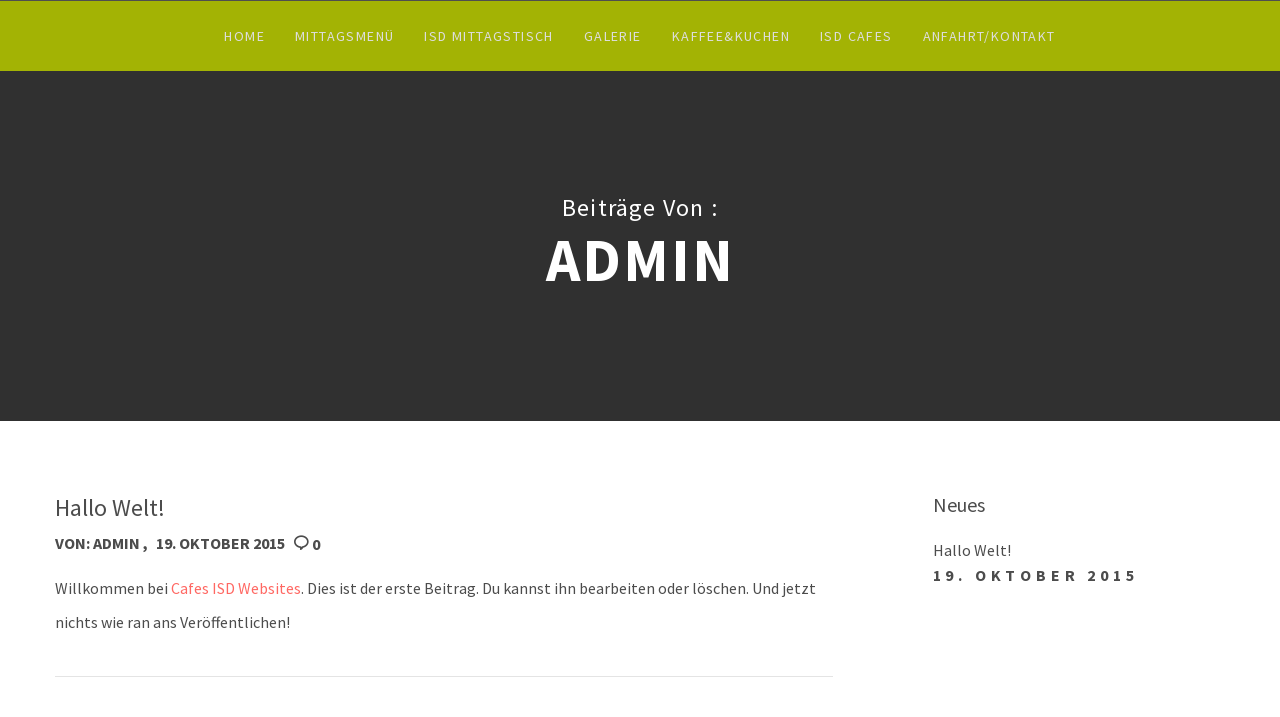

--- FILE ---
content_type: text/html; charset=utf-8
request_url: https://www.google.com/recaptcha/api2/anchor?ar=1&k=6LcK9vgUAAAAACsaA08tscGAgmd4mISqaOAHwAov&co=aHR0cHM6Ly93d3cucHJvbWVuYWRlbmNhZmUuYXQ6NDQz&hl=en&v=PoyoqOPhxBO7pBk68S4YbpHZ&size=invisible&anchor-ms=20000&execute-ms=30000&cb=ji27titp18jd
body_size: 48964
content:
<!DOCTYPE HTML><html dir="ltr" lang="en"><head><meta http-equiv="Content-Type" content="text/html; charset=UTF-8">
<meta http-equiv="X-UA-Compatible" content="IE=edge">
<title>reCAPTCHA</title>
<style type="text/css">
/* cyrillic-ext */
@font-face {
  font-family: 'Roboto';
  font-style: normal;
  font-weight: 400;
  font-stretch: 100%;
  src: url(//fonts.gstatic.com/s/roboto/v48/KFO7CnqEu92Fr1ME7kSn66aGLdTylUAMa3GUBHMdazTgWw.woff2) format('woff2');
  unicode-range: U+0460-052F, U+1C80-1C8A, U+20B4, U+2DE0-2DFF, U+A640-A69F, U+FE2E-FE2F;
}
/* cyrillic */
@font-face {
  font-family: 'Roboto';
  font-style: normal;
  font-weight: 400;
  font-stretch: 100%;
  src: url(//fonts.gstatic.com/s/roboto/v48/KFO7CnqEu92Fr1ME7kSn66aGLdTylUAMa3iUBHMdazTgWw.woff2) format('woff2');
  unicode-range: U+0301, U+0400-045F, U+0490-0491, U+04B0-04B1, U+2116;
}
/* greek-ext */
@font-face {
  font-family: 'Roboto';
  font-style: normal;
  font-weight: 400;
  font-stretch: 100%;
  src: url(//fonts.gstatic.com/s/roboto/v48/KFO7CnqEu92Fr1ME7kSn66aGLdTylUAMa3CUBHMdazTgWw.woff2) format('woff2');
  unicode-range: U+1F00-1FFF;
}
/* greek */
@font-face {
  font-family: 'Roboto';
  font-style: normal;
  font-weight: 400;
  font-stretch: 100%;
  src: url(//fonts.gstatic.com/s/roboto/v48/KFO7CnqEu92Fr1ME7kSn66aGLdTylUAMa3-UBHMdazTgWw.woff2) format('woff2');
  unicode-range: U+0370-0377, U+037A-037F, U+0384-038A, U+038C, U+038E-03A1, U+03A3-03FF;
}
/* math */
@font-face {
  font-family: 'Roboto';
  font-style: normal;
  font-weight: 400;
  font-stretch: 100%;
  src: url(//fonts.gstatic.com/s/roboto/v48/KFO7CnqEu92Fr1ME7kSn66aGLdTylUAMawCUBHMdazTgWw.woff2) format('woff2');
  unicode-range: U+0302-0303, U+0305, U+0307-0308, U+0310, U+0312, U+0315, U+031A, U+0326-0327, U+032C, U+032F-0330, U+0332-0333, U+0338, U+033A, U+0346, U+034D, U+0391-03A1, U+03A3-03A9, U+03B1-03C9, U+03D1, U+03D5-03D6, U+03F0-03F1, U+03F4-03F5, U+2016-2017, U+2034-2038, U+203C, U+2040, U+2043, U+2047, U+2050, U+2057, U+205F, U+2070-2071, U+2074-208E, U+2090-209C, U+20D0-20DC, U+20E1, U+20E5-20EF, U+2100-2112, U+2114-2115, U+2117-2121, U+2123-214F, U+2190, U+2192, U+2194-21AE, U+21B0-21E5, U+21F1-21F2, U+21F4-2211, U+2213-2214, U+2216-22FF, U+2308-230B, U+2310, U+2319, U+231C-2321, U+2336-237A, U+237C, U+2395, U+239B-23B7, U+23D0, U+23DC-23E1, U+2474-2475, U+25AF, U+25B3, U+25B7, U+25BD, U+25C1, U+25CA, U+25CC, U+25FB, U+266D-266F, U+27C0-27FF, U+2900-2AFF, U+2B0E-2B11, U+2B30-2B4C, U+2BFE, U+3030, U+FF5B, U+FF5D, U+1D400-1D7FF, U+1EE00-1EEFF;
}
/* symbols */
@font-face {
  font-family: 'Roboto';
  font-style: normal;
  font-weight: 400;
  font-stretch: 100%;
  src: url(//fonts.gstatic.com/s/roboto/v48/KFO7CnqEu92Fr1ME7kSn66aGLdTylUAMaxKUBHMdazTgWw.woff2) format('woff2');
  unicode-range: U+0001-000C, U+000E-001F, U+007F-009F, U+20DD-20E0, U+20E2-20E4, U+2150-218F, U+2190, U+2192, U+2194-2199, U+21AF, U+21E6-21F0, U+21F3, U+2218-2219, U+2299, U+22C4-22C6, U+2300-243F, U+2440-244A, U+2460-24FF, U+25A0-27BF, U+2800-28FF, U+2921-2922, U+2981, U+29BF, U+29EB, U+2B00-2BFF, U+4DC0-4DFF, U+FFF9-FFFB, U+10140-1018E, U+10190-1019C, U+101A0, U+101D0-101FD, U+102E0-102FB, U+10E60-10E7E, U+1D2C0-1D2D3, U+1D2E0-1D37F, U+1F000-1F0FF, U+1F100-1F1AD, U+1F1E6-1F1FF, U+1F30D-1F30F, U+1F315, U+1F31C, U+1F31E, U+1F320-1F32C, U+1F336, U+1F378, U+1F37D, U+1F382, U+1F393-1F39F, U+1F3A7-1F3A8, U+1F3AC-1F3AF, U+1F3C2, U+1F3C4-1F3C6, U+1F3CA-1F3CE, U+1F3D4-1F3E0, U+1F3ED, U+1F3F1-1F3F3, U+1F3F5-1F3F7, U+1F408, U+1F415, U+1F41F, U+1F426, U+1F43F, U+1F441-1F442, U+1F444, U+1F446-1F449, U+1F44C-1F44E, U+1F453, U+1F46A, U+1F47D, U+1F4A3, U+1F4B0, U+1F4B3, U+1F4B9, U+1F4BB, U+1F4BF, U+1F4C8-1F4CB, U+1F4D6, U+1F4DA, U+1F4DF, U+1F4E3-1F4E6, U+1F4EA-1F4ED, U+1F4F7, U+1F4F9-1F4FB, U+1F4FD-1F4FE, U+1F503, U+1F507-1F50B, U+1F50D, U+1F512-1F513, U+1F53E-1F54A, U+1F54F-1F5FA, U+1F610, U+1F650-1F67F, U+1F687, U+1F68D, U+1F691, U+1F694, U+1F698, U+1F6AD, U+1F6B2, U+1F6B9-1F6BA, U+1F6BC, U+1F6C6-1F6CF, U+1F6D3-1F6D7, U+1F6E0-1F6EA, U+1F6F0-1F6F3, U+1F6F7-1F6FC, U+1F700-1F7FF, U+1F800-1F80B, U+1F810-1F847, U+1F850-1F859, U+1F860-1F887, U+1F890-1F8AD, U+1F8B0-1F8BB, U+1F8C0-1F8C1, U+1F900-1F90B, U+1F93B, U+1F946, U+1F984, U+1F996, U+1F9E9, U+1FA00-1FA6F, U+1FA70-1FA7C, U+1FA80-1FA89, U+1FA8F-1FAC6, U+1FACE-1FADC, U+1FADF-1FAE9, U+1FAF0-1FAF8, U+1FB00-1FBFF;
}
/* vietnamese */
@font-face {
  font-family: 'Roboto';
  font-style: normal;
  font-weight: 400;
  font-stretch: 100%;
  src: url(//fonts.gstatic.com/s/roboto/v48/KFO7CnqEu92Fr1ME7kSn66aGLdTylUAMa3OUBHMdazTgWw.woff2) format('woff2');
  unicode-range: U+0102-0103, U+0110-0111, U+0128-0129, U+0168-0169, U+01A0-01A1, U+01AF-01B0, U+0300-0301, U+0303-0304, U+0308-0309, U+0323, U+0329, U+1EA0-1EF9, U+20AB;
}
/* latin-ext */
@font-face {
  font-family: 'Roboto';
  font-style: normal;
  font-weight: 400;
  font-stretch: 100%;
  src: url(//fonts.gstatic.com/s/roboto/v48/KFO7CnqEu92Fr1ME7kSn66aGLdTylUAMa3KUBHMdazTgWw.woff2) format('woff2');
  unicode-range: U+0100-02BA, U+02BD-02C5, U+02C7-02CC, U+02CE-02D7, U+02DD-02FF, U+0304, U+0308, U+0329, U+1D00-1DBF, U+1E00-1E9F, U+1EF2-1EFF, U+2020, U+20A0-20AB, U+20AD-20C0, U+2113, U+2C60-2C7F, U+A720-A7FF;
}
/* latin */
@font-face {
  font-family: 'Roboto';
  font-style: normal;
  font-weight: 400;
  font-stretch: 100%;
  src: url(//fonts.gstatic.com/s/roboto/v48/KFO7CnqEu92Fr1ME7kSn66aGLdTylUAMa3yUBHMdazQ.woff2) format('woff2');
  unicode-range: U+0000-00FF, U+0131, U+0152-0153, U+02BB-02BC, U+02C6, U+02DA, U+02DC, U+0304, U+0308, U+0329, U+2000-206F, U+20AC, U+2122, U+2191, U+2193, U+2212, U+2215, U+FEFF, U+FFFD;
}
/* cyrillic-ext */
@font-face {
  font-family: 'Roboto';
  font-style: normal;
  font-weight: 500;
  font-stretch: 100%;
  src: url(//fonts.gstatic.com/s/roboto/v48/KFO7CnqEu92Fr1ME7kSn66aGLdTylUAMa3GUBHMdazTgWw.woff2) format('woff2');
  unicode-range: U+0460-052F, U+1C80-1C8A, U+20B4, U+2DE0-2DFF, U+A640-A69F, U+FE2E-FE2F;
}
/* cyrillic */
@font-face {
  font-family: 'Roboto';
  font-style: normal;
  font-weight: 500;
  font-stretch: 100%;
  src: url(//fonts.gstatic.com/s/roboto/v48/KFO7CnqEu92Fr1ME7kSn66aGLdTylUAMa3iUBHMdazTgWw.woff2) format('woff2');
  unicode-range: U+0301, U+0400-045F, U+0490-0491, U+04B0-04B1, U+2116;
}
/* greek-ext */
@font-face {
  font-family: 'Roboto';
  font-style: normal;
  font-weight: 500;
  font-stretch: 100%;
  src: url(//fonts.gstatic.com/s/roboto/v48/KFO7CnqEu92Fr1ME7kSn66aGLdTylUAMa3CUBHMdazTgWw.woff2) format('woff2');
  unicode-range: U+1F00-1FFF;
}
/* greek */
@font-face {
  font-family: 'Roboto';
  font-style: normal;
  font-weight: 500;
  font-stretch: 100%;
  src: url(//fonts.gstatic.com/s/roboto/v48/KFO7CnqEu92Fr1ME7kSn66aGLdTylUAMa3-UBHMdazTgWw.woff2) format('woff2');
  unicode-range: U+0370-0377, U+037A-037F, U+0384-038A, U+038C, U+038E-03A1, U+03A3-03FF;
}
/* math */
@font-face {
  font-family: 'Roboto';
  font-style: normal;
  font-weight: 500;
  font-stretch: 100%;
  src: url(//fonts.gstatic.com/s/roboto/v48/KFO7CnqEu92Fr1ME7kSn66aGLdTylUAMawCUBHMdazTgWw.woff2) format('woff2');
  unicode-range: U+0302-0303, U+0305, U+0307-0308, U+0310, U+0312, U+0315, U+031A, U+0326-0327, U+032C, U+032F-0330, U+0332-0333, U+0338, U+033A, U+0346, U+034D, U+0391-03A1, U+03A3-03A9, U+03B1-03C9, U+03D1, U+03D5-03D6, U+03F0-03F1, U+03F4-03F5, U+2016-2017, U+2034-2038, U+203C, U+2040, U+2043, U+2047, U+2050, U+2057, U+205F, U+2070-2071, U+2074-208E, U+2090-209C, U+20D0-20DC, U+20E1, U+20E5-20EF, U+2100-2112, U+2114-2115, U+2117-2121, U+2123-214F, U+2190, U+2192, U+2194-21AE, U+21B0-21E5, U+21F1-21F2, U+21F4-2211, U+2213-2214, U+2216-22FF, U+2308-230B, U+2310, U+2319, U+231C-2321, U+2336-237A, U+237C, U+2395, U+239B-23B7, U+23D0, U+23DC-23E1, U+2474-2475, U+25AF, U+25B3, U+25B7, U+25BD, U+25C1, U+25CA, U+25CC, U+25FB, U+266D-266F, U+27C0-27FF, U+2900-2AFF, U+2B0E-2B11, U+2B30-2B4C, U+2BFE, U+3030, U+FF5B, U+FF5D, U+1D400-1D7FF, U+1EE00-1EEFF;
}
/* symbols */
@font-face {
  font-family: 'Roboto';
  font-style: normal;
  font-weight: 500;
  font-stretch: 100%;
  src: url(//fonts.gstatic.com/s/roboto/v48/KFO7CnqEu92Fr1ME7kSn66aGLdTylUAMaxKUBHMdazTgWw.woff2) format('woff2');
  unicode-range: U+0001-000C, U+000E-001F, U+007F-009F, U+20DD-20E0, U+20E2-20E4, U+2150-218F, U+2190, U+2192, U+2194-2199, U+21AF, U+21E6-21F0, U+21F3, U+2218-2219, U+2299, U+22C4-22C6, U+2300-243F, U+2440-244A, U+2460-24FF, U+25A0-27BF, U+2800-28FF, U+2921-2922, U+2981, U+29BF, U+29EB, U+2B00-2BFF, U+4DC0-4DFF, U+FFF9-FFFB, U+10140-1018E, U+10190-1019C, U+101A0, U+101D0-101FD, U+102E0-102FB, U+10E60-10E7E, U+1D2C0-1D2D3, U+1D2E0-1D37F, U+1F000-1F0FF, U+1F100-1F1AD, U+1F1E6-1F1FF, U+1F30D-1F30F, U+1F315, U+1F31C, U+1F31E, U+1F320-1F32C, U+1F336, U+1F378, U+1F37D, U+1F382, U+1F393-1F39F, U+1F3A7-1F3A8, U+1F3AC-1F3AF, U+1F3C2, U+1F3C4-1F3C6, U+1F3CA-1F3CE, U+1F3D4-1F3E0, U+1F3ED, U+1F3F1-1F3F3, U+1F3F5-1F3F7, U+1F408, U+1F415, U+1F41F, U+1F426, U+1F43F, U+1F441-1F442, U+1F444, U+1F446-1F449, U+1F44C-1F44E, U+1F453, U+1F46A, U+1F47D, U+1F4A3, U+1F4B0, U+1F4B3, U+1F4B9, U+1F4BB, U+1F4BF, U+1F4C8-1F4CB, U+1F4D6, U+1F4DA, U+1F4DF, U+1F4E3-1F4E6, U+1F4EA-1F4ED, U+1F4F7, U+1F4F9-1F4FB, U+1F4FD-1F4FE, U+1F503, U+1F507-1F50B, U+1F50D, U+1F512-1F513, U+1F53E-1F54A, U+1F54F-1F5FA, U+1F610, U+1F650-1F67F, U+1F687, U+1F68D, U+1F691, U+1F694, U+1F698, U+1F6AD, U+1F6B2, U+1F6B9-1F6BA, U+1F6BC, U+1F6C6-1F6CF, U+1F6D3-1F6D7, U+1F6E0-1F6EA, U+1F6F0-1F6F3, U+1F6F7-1F6FC, U+1F700-1F7FF, U+1F800-1F80B, U+1F810-1F847, U+1F850-1F859, U+1F860-1F887, U+1F890-1F8AD, U+1F8B0-1F8BB, U+1F8C0-1F8C1, U+1F900-1F90B, U+1F93B, U+1F946, U+1F984, U+1F996, U+1F9E9, U+1FA00-1FA6F, U+1FA70-1FA7C, U+1FA80-1FA89, U+1FA8F-1FAC6, U+1FACE-1FADC, U+1FADF-1FAE9, U+1FAF0-1FAF8, U+1FB00-1FBFF;
}
/* vietnamese */
@font-face {
  font-family: 'Roboto';
  font-style: normal;
  font-weight: 500;
  font-stretch: 100%;
  src: url(//fonts.gstatic.com/s/roboto/v48/KFO7CnqEu92Fr1ME7kSn66aGLdTylUAMa3OUBHMdazTgWw.woff2) format('woff2');
  unicode-range: U+0102-0103, U+0110-0111, U+0128-0129, U+0168-0169, U+01A0-01A1, U+01AF-01B0, U+0300-0301, U+0303-0304, U+0308-0309, U+0323, U+0329, U+1EA0-1EF9, U+20AB;
}
/* latin-ext */
@font-face {
  font-family: 'Roboto';
  font-style: normal;
  font-weight: 500;
  font-stretch: 100%;
  src: url(//fonts.gstatic.com/s/roboto/v48/KFO7CnqEu92Fr1ME7kSn66aGLdTylUAMa3KUBHMdazTgWw.woff2) format('woff2');
  unicode-range: U+0100-02BA, U+02BD-02C5, U+02C7-02CC, U+02CE-02D7, U+02DD-02FF, U+0304, U+0308, U+0329, U+1D00-1DBF, U+1E00-1E9F, U+1EF2-1EFF, U+2020, U+20A0-20AB, U+20AD-20C0, U+2113, U+2C60-2C7F, U+A720-A7FF;
}
/* latin */
@font-face {
  font-family: 'Roboto';
  font-style: normal;
  font-weight: 500;
  font-stretch: 100%;
  src: url(//fonts.gstatic.com/s/roboto/v48/KFO7CnqEu92Fr1ME7kSn66aGLdTylUAMa3yUBHMdazQ.woff2) format('woff2');
  unicode-range: U+0000-00FF, U+0131, U+0152-0153, U+02BB-02BC, U+02C6, U+02DA, U+02DC, U+0304, U+0308, U+0329, U+2000-206F, U+20AC, U+2122, U+2191, U+2193, U+2212, U+2215, U+FEFF, U+FFFD;
}
/* cyrillic-ext */
@font-face {
  font-family: 'Roboto';
  font-style: normal;
  font-weight: 900;
  font-stretch: 100%;
  src: url(//fonts.gstatic.com/s/roboto/v48/KFO7CnqEu92Fr1ME7kSn66aGLdTylUAMa3GUBHMdazTgWw.woff2) format('woff2');
  unicode-range: U+0460-052F, U+1C80-1C8A, U+20B4, U+2DE0-2DFF, U+A640-A69F, U+FE2E-FE2F;
}
/* cyrillic */
@font-face {
  font-family: 'Roboto';
  font-style: normal;
  font-weight: 900;
  font-stretch: 100%;
  src: url(//fonts.gstatic.com/s/roboto/v48/KFO7CnqEu92Fr1ME7kSn66aGLdTylUAMa3iUBHMdazTgWw.woff2) format('woff2');
  unicode-range: U+0301, U+0400-045F, U+0490-0491, U+04B0-04B1, U+2116;
}
/* greek-ext */
@font-face {
  font-family: 'Roboto';
  font-style: normal;
  font-weight: 900;
  font-stretch: 100%;
  src: url(//fonts.gstatic.com/s/roboto/v48/KFO7CnqEu92Fr1ME7kSn66aGLdTylUAMa3CUBHMdazTgWw.woff2) format('woff2');
  unicode-range: U+1F00-1FFF;
}
/* greek */
@font-face {
  font-family: 'Roboto';
  font-style: normal;
  font-weight: 900;
  font-stretch: 100%;
  src: url(//fonts.gstatic.com/s/roboto/v48/KFO7CnqEu92Fr1ME7kSn66aGLdTylUAMa3-UBHMdazTgWw.woff2) format('woff2');
  unicode-range: U+0370-0377, U+037A-037F, U+0384-038A, U+038C, U+038E-03A1, U+03A3-03FF;
}
/* math */
@font-face {
  font-family: 'Roboto';
  font-style: normal;
  font-weight: 900;
  font-stretch: 100%;
  src: url(//fonts.gstatic.com/s/roboto/v48/KFO7CnqEu92Fr1ME7kSn66aGLdTylUAMawCUBHMdazTgWw.woff2) format('woff2');
  unicode-range: U+0302-0303, U+0305, U+0307-0308, U+0310, U+0312, U+0315, U+031A, U+0326-0327, U+032C, U+032F-0330, U+0332-0333, U+0338, U+033A, U+0346, U+034D, U+0391-03A1, U+03A3-03A9, U+03B1-03C9, U+03D1, U+03D5-03D6, U+03F0-03F1, U+03F4-03F5, U+2016-2017, U+2034-2038, U+203C, U+2040, U+2043, U+2047, U+2050, U+2057, U+205F, U+2070-2071, U+2074-208E, U+2090-209C, U+20D0-20DC, U+20E1, U+20E5-20EF, U+2100-2112, U+2114-2115, U+2117-2121, U+2123-214F, U+2190, U+2192, U+2194-21AE, U+21B0-21E5, U+21F1-21F2, U+21F4-2211, U+2213-2214, U+2216-22FF, U+2308-230B, U+2310, U+2319, U+231C-2321, U+2336-237A, U+237C, U+2395, U+239B-23B7, U+23D0, U+23DC-23E1, U+2474-2475, U+25AF, U+25B3, U+25B7, U+25BD, U+25C1, U+25CA, U+25CC, U+25FB, U+266D-266F, U+27C0-27FF, U+2900-2AFF, U+2B0E-2B11, U+2B30-2B4C, U+2BFE, U+3030, U+FF5B, U+FF5D, U+1D400-1D7FF, U+1EE00-1EEFF;
}
/* symbols */
@font-face {
  font-family: 'Roboto';
  font-style: normal;
  font-weight: 900;
  font-stretch: 100%;
  src: url(//fonts.gstatic.com/s/roboto/v48/KFO7CnqEu92Fr1ME7kSn66aGLdTylUAMaxKUBHMdazTgWw.woff2) format('woff2');
  unicode-range: U+0001-000C, U+000E-001F, U+007F-009F, U+20DD-20E0, U+20E2-20E4, U+2150-218F, U+2190, U+2192, U+2194-2199, U+21AF, U+21E6-21F0, U+21F3, U+2218-2219, U+2299, U+22C4-22C6, U+2300-243F, U+2440-244A, U+2460-24FF, U+25A0-27BF, U+2800-28FF, U+2921-2922, U+2981, U+29BF, U+29EB, U+2B00-2BFF, U+4DC0-4DFF, U+FFF9-FFFB, U+10140-1018E, U+10190-1019C, U+101A0, U+101D0-101FD, U+102E0-102FB, U+10E60-10E7E, U+1D2C0-1D2D3, U+1D2E0-1D37F, U+1F000-1F0FF, U+1F100-1F1AD, U+1F1E6-1F1FF, U+1F30D-1F30F, U+1F315, U+1F31C, U+1F31E, U+1F320-1F32C, U+1F336, U+1F378, U+1F37D, U+1F382, U+1F393-1F39F, U+1F3A7-1F3A8, U+1F3AC-1F3AF, U+1F3C2, U+1F3C4-1F3C6, U+1F3CA-1F3CE, U+1F3D4-1F3E0, U+1F3ED, U+1F3F1-1F3F3, U+1F3F5-1F3F7, U+1F408, U+1F415, U+1F41F, U+1F426, U+1F43F, U+1F441-1F442, U+1F444, U+1F446-1F449, U+1F44C-1F44E, U+1F453, U+1F46A, U+1F47D, U+1F4A3, U+1F4B0, U+1F4B3, U+1F4B9, U+1F4BB, U+1F4BF, U+1F4C8-1F4CB, U+1F4D6, U+1F4DA, U+1F4DF, U+1F4E3-1F4E6, U+1F4EA-1F4ED, U+1F4F7, U+1F4F9-1F4FB, U+1F4FD-1F4FE, U+1F503, U+1F507-1F50B, U+1F50D, U+1F512-1F513, U+1F53E-1F54A, U+1F54F-1F5FA, U+1F610, U+1F650-1F67F, U+1F687, U+1F68D, U+1F691, U+1F694, U+1F698, U+1F6AD, U+1F6B2, U+1F6B9-1F6BA, U+1F6BC, U+1F6C6-1F6CF, U+1F6D3-1F6D7, U+1F6E0-1F6EA, U+1F6F0-1F6F3, U+1F6F7-1F6FC, U+1F700-1F7FF, U+1F800-1F80B, U+1F810-1F847, U+1F850-1F859, U+1F860-1F887, U+1F890-1F8AD, U+1F8B0-1F8BB, U+1F8C0-1F8C1, U+1F900-1F90B, U+1F93B, U+1F946, U+1F984, U+1F996, U+1F9E9, U+1FA00-1FA6F, U+1FA70-1FA7C, U+1FA80-1FA89, U+1FA8F-1FAC6, U+1FACE-1FADC, U+1FADF-1FAE9, U+1FAF0-1FAF8, U+1FB00-1FBFF;
}
/* vietnamese */
@font-face {
  font-family: 'Roboto';
  font-style: normal;
  font-weight: 900;
  font-stretch: 100%;
  src: url(//fonts.gstatic.com/s/roboto/v48/KFO7CnqEu92Fr1ME7kSn66aGLdTylUAMa3OUBHMdazTgWw.woff2) format('woff2');
  unicode-range: U+0102-0103, U+0110-0111, U+0128-0129, U+0168-0169, U+01A0-01A1, U+01AF-01B0, U+0300-0301, U+0303-0304, U+0308-0309, U+0323, U+0329, U+1EA0-1EF9, U+20AB;
}
/* latin-ext */
@font-face {
  font-family: 'Roboto';
  font-style: normal;
  font-weight: 900;
  font-stretch: 100%;
  src: url(//fonts.gstatic.com/s/roboto/v48/KFO7CnqEu92Fr1ME7kSn66aGLdTylUAMa3KUBHMdazTgWw.woff2) format('woff2');
  unicode-range: U+0100-02BA, U+02BD-02C5, U+02C7-02CC, U+02CE-02D7, U+02DD-02FF, U+0304, U+0308, U+0329, U+1D00-1DBF, U+1E00-1E9F, U+1EF2-1EFF, U+2020, U+20A0-20AB, U+20AD-20C0, U+2113, U+2C60-2C7F, U+A720-A7FF;
}
/* latin */
@font-face {
  font-family: 'Roboto';
  font-style: normal;
  font-weight: 900;
  font-stretch: 100%;
  src: url(//fonts.gstatic.com/s/roboto/v48/KFO7CnqEu92Fr1ME7kSn66aGLdTylUAMa3yUBHMdazQ.woff2) format('woff2');
  unicode-range: U+0000-00FF, U+0131, U+0152-0153, U+02BB-02BC, U+02C6, U+02DA, U+02DC, U+0304, U+0308, U+0329, U+2000-206F, U+20AC, U+2122, U+2191, U+2193, U+2212, U+2215, U+FEFF, U+FFFD;
}

</style>
<link rel="stylesheet" type="text/css" href="https://www.gstatic.com/recaptcha/releases/PoyoqOPhxBO7pBk68S4YbpHZ/styles__ltr.css">
<script nonce="OjpyaiWsMNjrTWmGeogcUQ" type="text/javascript">window['__recaptcha_api'] = 'https://www.google.com/recaptcha/api2/';</script>
<script type="text/javascript" src="https://www.gstatic.com/recaptcha/releases/PoyoqOPhxBO7pBk68S4YbpHZ/recaptcha__en.js" nonce="OjpyaiWsMNjrTWmGeogcUQ">
      
    </script></head>
<body><div id="rc-anchor-alert" class="rc-anchor-alert"></div>
<input type="hidden" id="recaptcha-token" value="[base64]">
<script type="text/javascript" nonce="OjpyaiWsMNjrTWmGeogcUQ">
      recaptcha.anchor.Main.init("[\x22ainput\x22,[\x22bgdata\x22,\x22\x22,\[base64]/[base64]/[base64]/KE4oMTI0LHYsdi5HKSxMWihsLHYpKTpOKDEyNCx2LGwpLFYpLHYpLFQpKSxGKDE3MSx2KX0scjc9ZnVuY3Rpb24obCl7cmV0dXJuIGx9LEM9ZnVuY3Rpb24obCxWLHYpe04odixsLFYpLFZbYWtdPTI3OTZ9LG49ZnVuY3Rpb24obCxWKXtWLlg9KChWLlg/[base64]/[base64]/[base64]/[base64]/[base64]/[base64]/[base64]/[base64]/[base64]/[base64]/[base64]\\u003d\x22,\[base64]\\u003d\x22,\x22QTLCnwTCicK1WVIWw6ZJwqpjCcOWJGx8w4HDm8K8w5osw5vDq1XDvsOjGhQlWzgTw4ozZsKDw7rDmiY5w6DCqz4wZjPDoMOVw7TCrMOSwpYOwqHDpSlPwojCm8OoCMKvwrs5woDDjg3DjcOWNi1FBsKFwr88VmM/[base64]/DijRKw6AIwpzDqsOGwoMQZnDDhsKaewVKU3FxwqBwMUbCq8O8VsKmBX9Awr1IwqFiGMK9VcObw5bDt8Kcw6/DqiA8U8KwM2bClF9WDwUjwoh6T1cyTcKcEHdZQWh0YG1iWBo/LcO1AgVXwofDvlrDp8KDw68Aw4DDugPDqERhZsKew7/Co1wVAsK+LmfCvMOVwp8Dw6nCsGsEwqzCh8Ogw6LDn8OlIMKUwonDvE1gLMOSwotkwqo/[base64]/Dr8OgPsK9w4kJfFPDiMKyw5jDiDnDoVYwantIGW8gwpvDm17DuTHDtMOjIVnDhBnDu2rCvA3Cg8K1wq8Tw48nWFgIwovCiE8+w6DDq8OHwozDqlw0w47Dj1gwUmRRw75kdMKCwq3CoE/DoETDksOSw4Mewo5VS8O5w63Cixgqw6xiJEUWwqp+EwA0Y194wpR4TMKQIMKXGXsEZMKzZg/CsmfCgBXDhMKvwqXCosKLwrpuwr0wccO7d8OyAyQdwppMwqtpLw7DosOePEZzwrfDg3nCvA/CtV3CvjTDucOZw49JwoVNw7JSbAfCpEbDlynDtMOyXjsXRcO0QWkaZl/DsWwwDSDCgFRfDcO4woMNCgAtUj7Dj8KxAkZMwrDDtQbDp8K2w6wdKlPDkcOYCknDpTYQRMKEQmdswpjDvUHDn8Kfw7N8w6EVDsOJVCfCnMKawr1BZ0DDjcKsYCHDm8KSCMOCwrjCrBELwqvCpmpvw6IcJ8O9F2DCkE/Dgy3ChMKkD8O4wq8MRMODG8OpOcKGD8KEagPClxNkfMO6T8KnUiAGwq/DkMOcwp0TM8OPYkXDkMKHw43ClloeXMOQw7JBwqYaw4DClWA2ScK/woZvHsOLw7NVcEBnw73Dt8KvOcKwwqXDssK0KcKUKgLDmsKcwphfwoXCpsKSwpbDgcKNc8OlNCkUw7AxQ8KqTsOZXTcDwqA+EATDnXY/HW4Iw4jCoMKqwrxRwprDsMO+bAHCjHPCjsKgL8Ofw7zCmGLDlMOtOcOMG8O5Ay9QwrAKWsK8JcO9H8Oow7zDjD7DosKewoxofcOIDV3DinRjwq1CY8ONCwp9dMOLwqhVeV/Cp0vDm3HCqRPCoGRswoMmw6DDhjbCpCo7wp9jw5bCuE7Cp8ORdHTCqmjCvsOqwpDDlcKWNEvDt8O9wrk/wrnDvsO6w6HDngx8AS0uw75kw5oFEybCiwBdw4LClcOTThwLIcOAwqLCsllswrRad8K3wpMOZGvCq1PDoMO0VcKUfR8QGMKvwoMqwpjCtQx1BlgzBWRLwrDDvUkaw7YrwqFjHV7DlsO3w5vCtyEGfMOtTcKpwoFrGnNBw60RIcKLJsK1RVoSHS/[base64]/UCXDl8KYP8KgwoVuTsOaehnCtX0oGMOEwrDDqFXDmMKjCSYbPRXCixVow5cDX8KPw6/CuBFIwpAGwpfDihrDsHzDvlzDpMKgwqJRJcKLFcK4w4ZWwpbDvSnDhMK5w7fDk8O0IsK1UsOgPRgKwpDCnxPCuzvDjHRvw4V0w4bCn8Ojw6B0KcK7Z8OTw5/DmMKgUMK/wprCqX/Ck3PCihPCp2JRw7FTXcKIw5tYY3wCwoDDgltJXDjDrA7CosODfmtNw7/ClDTDsXw/w6dLwqnCuMO4woJKVMKVAMKjcsO1w6gJwqrCtyA8D8KEIcKPw5HCs8KDwonDi8KQfsKCw53Cq8O1w6HCkMOqw44/woFWXgUdGcKTw7HDrsOfNkxSOkw4w6kHIhfCmsO1GMOcw6XCqMOnw4PDvMOIIMOlKibDgMKlPcOiRCXDh8KywopVwobDtMOvw4TDuTLCmnTDvMK1SQzDmHTDsX1DwozCssOxw6oewqDCsMKmM8KHwo/CvsKqwohYTcKDw43DoxrDsHvDnQzDsCbDlMOSfMKiwoLDr8Ohwq3DrMOOw6vDk0XCn8KSPcOqeDDCg8OLBMKmw7AoKm1tE8Ofc8KqVgwvSm/DqcKwwrbCicO4wq0vw4cvGiTDtGjDtHbDmMOLwpnDg1kfw5V9dRARw4XDgBrDnBgxK1jDvz9Ww73DoynClcKQwpfDhh7CrcOHw6Fvw6wpwrFKwqDDn8Ovw5rCvRtPIwN5YhMLwpbDosOawrbClsKEw4zDjgTCkS8uSiFAM8KIJyfDrRQxw5XCnsK/E8OJwrlkP8KMw7HCgsKywoskw7HDvsOtw7PDkcOmTsKRehPCgcKUw7XCuDzDpTDDu8K2wrnCpz1Qwqhvw6lHwqPDkMOKcx53cQHDp8KHFC/ChcOtw4LDrUoJw5HDsnjDpMKiwpnCuELCmTcvXW0DwqHDkmvCg0hpUcOSwqcmLz3Dtx0yScKQw4/DmXd8wqfCkcOLZX3CtWHDtMKEb8OOYyfDrMOsGhQiXnQZYkgCwpbCjFTDnwFFw7TChBTCrX5QEsKawqnDukbChnsQw4bDpsOfPC3ClMOCYMOmDXA9KRfDmhJawoFawr3DhyXDjyslwp3CrcKtJ8KuMsKsw6vDosKsw6FIKMOmAMKKGlLCgwfDqkMZTg/Cq8Oiw4cMdHNgw43DsHByVyXCgnMxD8KsVntxw7HCqhfCn3Ukw6R2wpV3M27Ci8KuWU9WOitYwqHCujdAw4zCi8O8dXrCg8KQw43CjkvDoHHDjMOXwr7CmsONw58KdMKmw4nDlEbDoHzCtE/Dsgdpwr82w7TDthPCkj4eB8OdesKqwokVwqIpClvDqg5aw5xiP8KebwVow6EPwpN5wrdOw7fDhMO4w6XDqMKdwqQ7wo5gw7nDl8K1dBPCt8OAL8K2w6gRR8KmCTY2w7wHw53Cq8K/dj9Yw6p2w4LCmkwXw6VSBwVlDsKxJyLCnsOFwoDDpHPCoEIKeCVbY8OcdMKlwqDDoX4DYX3CncONKMOFU2tADVhTw7LCmEQXMns8w5vCrcOkw5ZJwrrDlWQaWSU+w7fCvwUewr/DusOkwo4Hw6MEPmLCssOAdsKVw619OsOxw4xsYHLDvcObZMK+G8KpR0rCrXXCghTDinrCu8KnH8KjLcOSCFTDuD/CuRXDgcOcwrfDv8K2w5Ylf8Ouw55HEgHDjlvCtm/CjhLDiT0xf3HClcOIwovDjcK1wp3DnUlvRjbCpFhnXcKUwqXCtcKhwqzCgwbClTwQTFYmGWpDemnDnUDCu8KswrDCq8O7KMO6wrTDm8ObQ3/DvkDDiX3DscOTNcOawq/[base64]/[base64]/w6DDtMOvInXCqGJREldHwrwhbMO9SSVeNcOdwpzCkMOWwpF+P8OZw6jDijZ6wqbDuMOnwrnDrMKYwrRSw5LCvEnDsT3CisKNw6zCnMOWwpPCi8O5wq/CksOba1wVWMKtwo1Cw6kKFG3CkFbCscKAwpvDoMOhLsK6wr/CnMOfGWJ0VgMKaMKjUcOmw6DDmkTCqA8OwqvCp8Kyw7LDp3vDl3HDjkfCrFfChEg2w70gwoMmw5BPwrrDpDZWw6Z2w4nCvcOjB8K+w7IhVMKBw6DChGfCqEZ9SlYXB8OZfAnCpcKXw4k/exPCkcK2AcObDj5WwoN9QVVsYwUDwql4QW8/w50ow6tpWsOnw7VWY8OKwp/Cq0pnbcKFwr/DssOxXMOrf8OUL1PDn8KIw7c2w7VkwqJnW8OKw7pIw7LCi8OGOsKmL0TCksKswrDDoMKHYcOlCcODw4I7wrwdaFYSw4zDjcOXwpXDhi/DgsOcwqF+w4fCqjPCmghqfMKXwoHDlBdpAVXCgUIPEMKaMMKEOMOHJFTDpk5JwqvCuMKhNmrCmTdrOsOuecOEwrk7Ek7CulQXwo3CqSVywqfDoio/aMK5e8OCH0zCt8OxwpXDoiPDnVEUBMOyw63DjMOwCjDCmcKQJMKBw7UjfnnDsHUow77Di1giw7dBwp12wqHCk8K5wofCvyA+worCsQ9RGsKzDDwjMcOZIktpwqMuw6wydBbCi3vCtcOQwoJDw6/Ds8KIw4Jhw69xw5dXwofCqsOwRMO9BStoOg7CscKpwp0Fwq/Cj8KFwoQecjhWGWkRw5xrdMO9w61uTsKMbzd2wq3CmsOCw5HDjGF1wqANwrbCrE/DomB8IsO6wrXDicKswpBZCC/DjBLDpcKdwp9MwqQCw6pwwqAnwpQwYQnCtStCczoGb8KTQnnCjMOqHVfDpUNJOGhOw60Ew47Clj4Cwr4oGj/[base64]/wrTDqzXDpWIHw65oM8KeOA/CkcOGw7bDjsK8ccOFBhZew6kjwpkOw500wq8dZMOdOR9kaG1/bMKNMGLCt8ONwrZlwoXCrCs+w4UpwoQswpxKdVFBIGI8L8Ord1PCvnHDo8OTWnZ5w7PDl8O9w5RFwrjDj1cGQRI/[base64]/[base64]/CgUHDjAtCwrVRw5fDrcOLOcK6B0dke8K7D8OEwpAQwpZqHxPDjBZ/IsKEY2jCghbDhcOOwqtxYsKsVMOhwqNywpdgw4rDjC1/w7R6wrR7Z8OkK30Jw7HCisKJMBLCksO1w5t3wrRjwq46LAHDn0PCunXDjgUiKzN7TsKmcMKTw7IEMhvDlMKRw6XCoMKGM1fDjjbCgsK0IcOLICDCg8K4w48iwrw/[base64]/Dv3tQw4jCtsKKwpLCm8O6ZMKXw5kWL3VXa8O5w6PCsgIANArDu8O5RWlkw7/Dhjh7woFCZ8K8AcKJQcO6YQ8RdMOHw5DCvQgfw7sVdMKDwowXVXLCnMOkworChcOHZMOZXgzDmQ5bwrolw6prGwvCp8KPIMObw5cKe8OmSmfCkcKhw7zCnlR5w5FnBsOMwr9ibsK3SXVYw6U+wrzCjMOFwpViwqsYw7AgeF7Cl8KSwprCvcO2w54vPMO7w7/DkXYEwrjDuMOvwqfDhVcWA8KTwpQIUjxWE8OEw5rDkMKMwpFDSS9uw7Iaw4XCrV/CgwQhJsOGw4XCgCXCksK4TMOya8OTwo5PwrFlOCQOw4LCmXzClsOedMOzw4B+w4B/OsKRwpJiwoLCiQRYAQg8fWldw5UiV8KYw7JGw7LDi8Ofw6wsw7rDtlLCiMKcwoHDpjTDjhgyw7sxNGjDr0BZw7LDqEzCmjHCncOpwrnCvMKVIMKUwp5LwrB2XSVwel9vw6Nhw6nDsHfDj8OJwojCk8KmwrDDssOGfkdCSGE8MhtiXGnCh8KEwr0Aw6ttEsKBbcOzw5/[base64]/CjARGwqFrw4/ClHp/TRlMw6LCn1AgwqgsBsOAOsOsQSYKKAdLwrvCgVhXwrfCnW/Ck3DDp8KGDXLDhH9gH8ORw4Nbw7wjMMO3KHEmFsKoMcKowrkMw6RqGFcXS8OmwrjCqMOvMMOEM27ClMOgEcKswq/[base64]/CsXcqwoDCgzFgwrnCvGLDi8K8ImVlwrnCpsKMw5XDjVnCtMO5AsO7UTsjOxFlTcOAwoXDgFBdQEbDicOewoPCssKdZcKDwqIAbT/[base64]/ah7Ds8OawqXCisOlw4DCqsOIVcO+VsKQecOpecO9wo1ZcsKOTDEgwpfDlnbDqsK1a8ORwqdnJ8KmR8OBw48Hw6omwrXDnsOIeD3CuD7CgSFVwqzCiA/DrcKjTcKawp0pQMKOAgBbw5g+esOiMmU6RGNfw7fCm8O9w6nDu1AIX8KAwo5nOVbDkTYSRMOtW8KnwrJ8wpBsw6hYwrzDu8KZKMOSV8KzwqDCoUfDm1wkwqzDu8KrAcOGa8O6VsOkbMKQKsKZZsO3ICt/dMOnOw1oFV0qwqBaMcOGw7XCmsK/wpfCjnHCghDDgcOsV8KmZHZkwqliFDFWJMKIw7soPMObw5LDt8OIa1wtfcKtwrXCsWpNwprCgiXDpy0+wrN0SxZrw6PCqFhJfz/Cu21xwrDCrQzCpSYLw6o4ScORwpzCv0LDr8OLw4FVwoLCiE0UwqtBZsKkZcKJWMOYQGvDjFhEBV9lQsOcIjlrw6rCnUbChcKkw5/CssKfRRU0wolJw6JbYU0Iw67DhjjCh8KBCXrCgxvCtkPCucK9E2YnCSsWwqLChcOrGMKQwrPCs8KEAMKFfcKZRTnCl8OvI1/CocOkOAU+w7MkEzYIw6QGwqwuH8KswrIQw7jDicOnw5gaTX7DsVQwMnzCqQbDlMKzw4/CgMOpKsONw6nCt14WwoFGWcKRwpR4cUDDpcKFQMKkwp8Zwq9iX3wVMcOVw73DoMO8NcKbDsO2wp/CvUULw73CusKhO8KRMhDDtEU3wpzDssKRwpHDk8Kow4FjD8O6w4M+ZMK9E0chwqDDrxs9QV98HTvDnWjDox51WwTCsMO4w6FVc8K0eQRiw6dRdsOtwodDw53Cpg0WcMO0wpkla8K6wqEnW0hRw70+woMywo3Dk8KXw6/DlEB1w5cMw47DlhBqYMOUwoMtasK2OU7CnTDDr3cddMKec3vCmg9aB8KcDMK4w6nCrjfDnXs5wp8LwqpQw69iw4DDtsO2w4fDvcKUY13Dux4qGUhQCQApw4hawosFwpBaw71SLyzCmhDCuMKEwpgtw4lcw5TCuW5Dw7vCowXCmMOIw5zDrwnDrz3CisKeEy9/d8OSwo54wrXCosOfwp8uwqFJw4gsTsOkwrvDs8KFDHrCiMOLw600w4HDnzsGw7LDtMKpLFwNeiLCqyFrU8OBWUjCrMKKwoTCtHLCi8Oyw4bCtcOrwoUCYMKacMKpD8OYwqLDjENsw4YGwqbCq0UAEsKeYcOXfzTCnXoZJMK7wq/DhsOpFiIGJ2HCk0XCoFrCnGQgacO/YcOhVU/CkmXDuwPDl3HCjcObdMOawp/CnMO3wrYyFCfDlMO6IMKtwpLDucKfCMK6Vw5uaFLDl8O5CsOtJg4twrZTw5/[base64]/CiQwwGj7ClMO6GWbChW/Cj8OGwqjCh0gzcTFrw6XDpyHCpgtVEXJ/w4bDniZjcy5vS8OfRsOPWyfDjMK4G8OHw4F/O0g5w6vDuMOTG8KgWSIRJMKSw7XDiCjDoE8zwp3ChsOdwr3Co8K4w6PDqcOjw74Cw4/[base64]/ChcOZw7xxVT1Kwr/CogXDgiAlBcOgwokMwrtjbsO8RMOywpzChE8dVn5IYmLDgnvCnXPDgsOwwqPDgMK8I8KdOUlywrzDjgQoOMKywrXCgHIidk3CtggvwoFoNsOoWBzDuMKrUcKBOCtaaA4aJMOhCi/[base64]/Dg8KTwq7CgMKfwrh5w6jChcKnQVHCpsKPSsKYw4knwpsWwp7Cl18Hw6MfwpLDvHN/w77Du8KqwpdBcn3DlFBQw6DCtGvDq2bCisOtFsKzYMKHwqrDosKhwpHCscOZOcKcwpbCqsKow7lnwqdfQkZ5SnkLAcO6AwzDjcKaVsO2w6RBCQJWwowKC8OiRsKIZsOkw6towoRzO8K2wrBmY8Klw50/[base64]/DisK6w6Jlw4hgw7QQwq/[base64]/Cl8Odw4VLc8OCI8KdJsOXNsKTw6hbw7gKw7HCg1MLwobCkCNYwpvCkxxSw4PDt2h4VHtDZcK1w5wyLcKRY8OLQMOYD8OQT3clwqg1Cg/DqcOpwqDDqU7Ch0s2w5JwMsOlDsKSwqrDuk8aU8O0w6LCkTxxw5fCv8K1wqFuw7vCo8KnJA/DjMOFa3UNw57Ct8KjwokkwrMqwo7ClD5mw57DmFVzwr/Cn8OXB8OCwpgVCcOjwoQaw58Zw6HDvMOEwpFyDsOtw4XCjsKJw50vw6DCjcOYwp/DkWfCrWA9KzTCmE1EVG1sA8OPIsOKwq0tw4Bkw6LDqkg3w5kXw43DnQTCqMOPwrPDq8OlUcOaw4x+woJaHXA8EcOTw4Izw4rDg8Ozw63CuG7DsMKkIBALEcKQCiIYUSwZfyfDnAFJw4PCq2AtAsKuEcKIw4vCg3XDoTAowpdoR8OxND9Qw65/H3vDrcKHw4gtwrJ5Y3TDhEwXNcKjwpxlJMO3LVTDtsKMw53DrTnDv8Kbw4Rwwr1/[base64]/[base64]/CuGHCmMKQaXnDgG3CumBXAcKyw4lYw6PCrMKJQABOLVULPsOOw5HDnsOJwrfDtnJAw6RJTXzCi8KIJWTDnsOjwotNLcOdwprCqjYYccKTLn3CryDCtsKidBURw69KE3jDvAkLwpzCn1zCgk5dw5xaw57DlVRdJMOfRMKawqsrwqcowooUwrHCiMKUwqXCuCDCgMO7ai/CrsOuTsKMNUvDs0s8wrcHIMKFw6vCo8Osw7ZHwrJXwopLZjHDsmDCqwcSwpPDmMOjcMOuCHU2w4E4wovDtcKGw7HDmsO7w7vCmcKdw5xtw7QlERguwr4wNMOCw4nDqxdGDQgqU8O1wrXDocO/IFzDjm/DgyBZR8Kgw4PDk8KAwpHCj2cYwqfCr8KGW8OCwrVdEjvCn8OqRhQdw6/DigDDpjB5wqhjNndASm/DuU/CgMKKKiDDvMKuw4IpT8OHwoTDm8OSw5DCqsK7wqjDj07CuULCvcOMaELCjcOrdhzDsMO1wpnCqUfCg8KpNhvCmMKtV8KEwqbChivDsiZWwqgYF0zDgcKYNcK5ZMKuAcOxSsKuwqQgQnvCmATDgMKBOsKVw7PCiCnCv3Y8w4/[base64]/wqnCtMOuw7nCrMKyw7bCqFR2worCuCNUOSnCpCnCoCgjwp/[base64]/DssOew5IKwqTDjlsxDm9jAMO/wpsbesKsw7ZAXV7CucKNYUjDkcOMw6lUw5TCgsKaw7dRfzcow6nCmTgGwpZzUXZkw4nDpMKHw5/DssO3wqcrwq/CvygFw6HCvMKVFsObw7NhasKaJR7Cp17CkMK8w7vCh0VgYsO5w7MZF3wSTHrCusOifXDDh8KDw5pRwoU/aHbCijY0wqfCs8K+w6jCrcKDwrh8B2I8IR54YT7DpcO+Z0wjw5rCmg/DmmoYwpIDwrQbwojDo8O4wrsow63CucKywq/DohjDqDzDq2hywqd4Y3bCuMOTw4PCjcKuw4PCmcOdScK8V8O4w6/CvwLCusONwodSwobCgWZfw7/DhMK6TTQiw7/[base64]/CtMKWLMOBw7PDvxVKw6HCrldLwqBTwrzDggjCncO9woVDS8KHwoDDt8O1w7nCuMKgwqFUPRnDpTFzbcOWwpjDoMK8w7DDmMKYwq/[base64]/[base64]/CjsOzHXfDuR3Dqm7DulokWQrCgwzDq2hVK2h2E8OMcMONw492IEjClAVZAcKzQSMewoM8w7TCsMKINcK5wq7CisKgw6U4w4QfPsK6A3vDrsOkacOVw4LDnzvCoMOXwp86LsOfFRTCjMODB35TAsOcw7vChgzDmsOsGkMqwrzDpW3DqsOZwqzDucKoeSPDocKWwpTCuF/Cu1oHw4TDscKQwqc+w4oiwrPCvcO+wqvDs1/DuMONwobDny0hwrh+w48Gw4fDrsKZW8Kfw58KLcOSX8K/fxLCg8OPwpsNw6bCki7ChikndTXCiRUnwrfDojYTSwfCngbCucOgWsK/w5UQRRDDhsO0BCwnwrPCksOSw7nDp8K8QMOTwrd6Gn3CrcOdTnURw7TCpGTDlsOgw6rDuT/DkjDCl8OyUglDaMKcwqgCIHLDj8Kcwqo/OnbCn8KISMKzXVx2T8OsamMpScKlMMKKKQ49XsKRwqbDkMK7EcKqSSsZw4DDsREnw7/CsQ7Ds8Kdw5g2KXvCgsKhXcKNOsKSccKcFXASw5gqw7PDqHjCncKaSCrCqcKvwpPDu8KGKsKiU0UwDMOGw6PDgh15aV0OwpvDiMOAOcOGFHpkIcOcwqfDgcKsw7Mew4/DpcK/EDTDuGREYTEFdsOMwrgow5rCvWrCrsK0IcOnUsORW0h5wo5qdwJMA09FwrJ2w7fDnMKweMK3w5PDrhzCg8OQDsO4w611w7cfw6YuemBwRgPCozF0XcO3wqloVyPDqMK3f0QZw4V+V8KXI8OqdSsrw60+NcODw4bCgMKveB/ClcOkDXM5w5cbXSN9Q8KjwqLCoG98L8OLw5vCisKAwp3DlCDCp8OAw53DoMO9fMOIwpvDnMOLHsKawqjDicObw7gHW8OJwroVw57DigEbwpVdw6hPwoU/[base64]/[base64]/[base64]/E8O/[base64]/CmsO4wqsBL3DDt2nDmHXCo8OeR8OOw4Q3J8ODw7jDhzzCgBPChH7DqcKCVBgcwrNsw53CnFbDiWYgw7VJdyI/U8OJcsOUwonDpMK5fWPDg8KuJ8OdwoAQUMKIw7wZw4DDnQYjWsKmYyxHSMOuwqhUw73CmSLCoFEpIiDDksK5wrgPwqTChFbCocKuwqIWw4pHODDCghlowoXCgMK/EsO9w75pwpVhVMOzJGgiw4TCjiPDrsOXw54YZUEvYXjCu3nCkXYSwrDDmUfCisOJSULChsKXcm/[base64]/CrMO3CXNlwrwwwqYDKsKLdxTCjCzCiBhzw7/Cl8KqP8KFXFxKwqtPwoPCoigUbUE/JjVKwqPCgMKUecOHwqDCi8KbJQU9JW9JECLDuA3DjMOgdHfCkMOEIMKrScK5w4AKw7xIwrXCrlp4A8OHwq93XMO1w7bCpsO/IcOEXhDCo8KCKBfCm8OjKsOxw4bDlF7CpsOFw4PDkXXCnRbCvQvDqjULwpEKw4ExXMO8wrw7aQ9+wobCki3DscO7TcKbNk3DjMKSw5/CuWEYwocpfMO9w68Xw7FaK8O1VcO5wpJXfm0FCMOQw7ZFC8Kyw6DCuMO6LsOgAMOCwr/Cknc2GSwQw6NTUl3DlQTDl3dywrjDpUdYVsOdw53ClcOdwpl9w7PCq2RyNcKJe8KzwqxMw7LDlsO7wobClcK4wqTCn8KhaDrCmB5QWcK1IwtkT8OYAMKwwoXDpMKwdlbCnC3DhVnCn055wrEZwowVI8OrwqbCs0EHIwBBw4AsYz5BwpbCnRtpw6t6w6J3wqd/DMOAemkywpvDsV/CtcOVwq3DtMKBwo5PESnCiEV7w4nCi8Oqw5UNw5sFwoTDnj3Dhg/[base64]/VMKNDsOVFcOxTjfCg8OsC8Oqw7o3Gx0qw5HCtm/Dpz/Dr8KKGyXDmUoDwodjHMKZwpE/w7Npb8KPGcO5LSQ1KxEow7Qww5jDvBvDmlE3w4TCmsKPSzkhcMOfwp7Ck0UOw6c1WMO+w7nCtsKUwrDCsWvDiV99ZWEudcKSJcKkbMKTK8OXwos7w6Vmw7kNa8Ogw4xVP8OgXUVpcMO5wr8xw7DCqi0xYiBOw5YzwrTCrWtLwp/DvMORRywbMcKDEUnCixHCrMKKc8OFLEvDmUPCr8K/[base64]/[base64]/w6PCqxfCt1zDnHTDn27DlDHCg0JzVCrChwjDnVNlE8OuwqIMw5Uqwo48w5Z+w5NCO8OdcQzCj1V/[base64]/DmAU9JcKDwpzDj8K0fsKrO2k9w41TOcO5w7nCm8Krw5vDmsKEdSUQw63CqihpFcKzw4rDhgc2D3XDhsKfwqU1w43DhQRtBsKrwrTCoDrDrxFjwo7Dh8O9w7zCmsOrw4E/[base64]/w5wnw7XCiFwdwq/DhsOiw77CmMOsDmcIEMOJKwnDt2HDuCZEwqbCn8KawqbCtD7DqcOmFEfDpcOewpXCtMOTMxPCkg7DhGMhw7XCk8KkAMKidcK+w6wCwr7Dg8OrwqUow7/CkMKBw6HCmRHDvktSQ8OAwphUBF3CiMOBw4XDg8K3wrXCm2fDssO6w5DCnVTDvMKqw4zDpMKmw5NhTTZkKMOBwqQ4wpx8C8OJBCgVCMKCLVPDsMOuBMKOw47ClgXCpwBZXXlfwq7DlTMvSE/CtsKEPjrDtsOtw7R3HV3CvzfDtcOWw70fw4TDicOrZiHDo8Olw6MSX8KnwprDkcKjGi8kcnTDsn8swoJIB8KSOcOzwoYIwrwAwqbChMOpDsOjw7hcw5XCtsOTw4kIw73CuVXDusOnAVdfwr/Ci2pjMMO5Z8KSwqfChMOxw6rCqXbCmcKHeUJsw53DlnvCj0/DlFrDkMKPwpgPworCt8OlwoFqYDtvJ8KgElkpw5HCsy14Nh1zQcK3UcKrwqHDlBQfwqfDuio1w6zDt8OdwqVkw7fClC7DlS3ClMKlZcOXd8OBw6p4wrouwqvDlcO/ZQIybx/ChMOfw61Ew67ChDofw4d1LsK8wrbDqsKIPsKfw7XDlsKPw5FPw6VKPgxSw5Q7flPCs2/DtcOFOmvCj1bDiRVvH8OTwpPCozwJw57Dj8KnehUsw7HCtcOFasK7Ki/DlTDClREIwo9cRi7Cj8OHw6E/XA3DhjLDv8OCNW/[base64]/CsMKmb8K2wrk9w7LDo8KPBAbCnmLCmGbDjVzCpsK4X8OidcKabl/DvcKlw4DChMOSDcK5w4XDpMKjc8KjGMKbDcOPw517ZsKYAcKgw4zCgMKAwqYew7FGwocsw7oZw77DqMK9w5jDj8K+UzgIEBJWcm5Owpkaw4HCpMOwwrHCqnrCtcOtQBwXwrNzDWcrw59QYkTDmj3CtD0cwoliw5MkwqB1w4s1wovDvSp2XMOdw6/DjSFNw6/Cq0HDksKfWcKWw5XDq8Kxw7XCjcKZw7/DpkvCjAl+wq3CqVFdA8OvwpwNwqDCmCLCtsKCSsKIwpPDqMO2fMKuwoh2Kj/[base64]/[base64]/ChyXDkHoFHMKLeFbCpcKhwol2wo8bbMKEwp/CpjbDkcOEKUDCuUU9CMKhKcKeJ3nCsBHCtHXDq1luTMKqwr7Dqzd/P351dkVkGEV1w5dbIAnDgVjDucKcwqnDhV8ecEXDghk/fn7ClsOlw6B5SsKOdVcawqZSY3hiw7XCisOGw73CrggLwoF8Rz4Ywp97w4/CmycOwoVWGMKawoLCtMKTw4E4w6gXPcOEwrHCp8KuNcOmwqPDrn7DgBfCuMOFwpPDpSExNlNzwoHDjRbDisKJCgPCqShSw53DiQfCp3AIw6F/wqXDtsO4wrV/worCqS/DvMOKwqA+J1MUwq0iBsKMw7bCoUfDsVfCizDCqsOuw7VdwoPDhMKfwpPCliBLRsO0wobDgMKJw40damjDiMOvwqM5RMKsw4DCisOHwrrDpcKKw4nDqyrDqcKzwpRPw45pw7wgLcOYfcKUwodTK8K/w6bCosOsw7U3Zho5XDrDr0fCmHfDi0TCqlBXEMKwTsOAHsKnbTF2w5YSITbDkQvCncOrHsKCw5rCjGRpwpdPEsOdOsK+wrZxUMKPQ8KLBhRpw5hHcwh3UMOww7HDhBrCixNpw7bCmcK+S8OGw5bDoAPCv8OjI8O8SjVwL8ORSSJywqM5wpI/w4lsw4YQw7FofsObwog7wqvDn8OZwpoEwoDDvygkT8KkV8OhAcKJw6LDmws3C8K+F8KZRFLCi17Du3vDlFhyQUHCqD8bw77DlEHCiCkFecK/[base64]/DrXl/[base64]/Ch8OwKcO1XcOtTcKjw4/Ch8OHHcOLwpMhw4NGJ8Oew4lDwrFIZlVqwrNGw4rDksO2wpJ0woXCiMOQwqVFw5bCuXXDk8OiwqvDrH8ke8KOw7rDkE1Hw4MjS8O3w7s8K8KtDHZGw4waeMOVTBUbw5Qcw6BhwotVcTB9Eh3DqsKMYV/[base64]/DnGjCrDfDqyxvMsKHwqHCginCl3U7YRHCtDQrw5LDvcOxJV4fw68GwokQwpbDjsOWw6spwrYswrHDqsKAPsK2ccKGIMKvw6XDs8O0wqA0YMKtbkYuwprCssKQZQZnGz44O2RywqfCjBcKQx1bFznCgm7DkQ/ChS0Swq/DuC4Pw43ClwTCncOBw4oLdA5iMcKnOxnDusKxwo84XQLCv1Ufw4HDjcKBBcOzPgnCgwEJw7ElwosicMO8JMOTwrnCmcOKwp9kLi5Ge03DggXDqnvDqMOgw6soTcKgw5vDgHYsDSXDv1/[base64]/w4pNX8OMSiHDgMOBY8KawoBywpciWX/DqMOaEcOhQw/[base64]/[base64]/ChU3CoMOMwr8ow7bDjwbClsOsY8KTw7TClMOjw4MHwptGw7bCn8KYwp0Sw6Y3wqDDrsKfJ8KiTcOwVQ4udMOvwoDCi8KNBMK4w73DkVTDkcKrEVzDlsOHVB1+wrAgIcOZFMO5G8O4AMKGwozDvShpwoFHw4hOwo4lw6DDmMORwr/[base64]/[base64]/ChsK3w4p1w7XCncKnUcOHR8O7w6jCrF13NQHCsAQMwr9swoDCj8OMBQRzwr3DgHl3w4vDssOrN8O3KMKORTtxw6zDrxHClVPDp1wtQsK0w64LcSMOw4JhTnfDvVAMbcOUwqfClB9qwpPCvzjCn8KYw6jDhjPDjsO3PcKOw5bCmQbDpMOvwr/CmWnCriduwrA+wqowY17Cl8O+wr7Do8KyDMKBLgnDg8KLVCYUwocZTCnCjCPCuVFOFMO0N3LDlHDChcOQwqvCgsKRVlIdwrnCrMKkwp5Lwr01w6vDq0vCncKMw4w6wpZBw4A3woA0E8OoNXTDvMKhwpzDtMOJZ8Kaw7rDrTI/[base64]/DmXPDh8OJGFXCi27DoMK7wrZjW2RSaxrDrMO7KsK5Q8KMD8Oxw7c6wqLDrsO9LcOTwoZ/[base64]/[base64]/[base64]/ClsO9w4rCvw46w4ZFwpNsw4TCgSDCgmVAWCZrD8KVw74QY8OAwq/DoWvDo8KZwq4Nf8K7ZyjCiMO1XBIBEzEkwrYnwrlfcx/DusOGKhDDrMK+AwV6wrVDVsKTwr/[base64]/[base64]/wrlHwrQdw70tfsK8RsOHw5XDq8O4GMKHEhPDvyEYcsOsw7bDsMORwrpCFsOGOcOow7bDusKHU3RVwr7CtV/Dm8O5AMObwoXDozLCkDNpQcOZDD5zJ8Ocwrtrw7gfwrTCn8ODHBFRw5HCqCjDqMK9XyVew6XCt2zDksKNw6HCqETCnUUNFBXCmSE+M8OqwqnCjh3DtsK5PybCsy59DmJle8KwanLCvMOiwrBowoknw7lLB8Kkwr/CtcOlwqTDtlnCnUsnB8K9O8OKNiXCi8OIYy0odcOReGJSLRHDiMOWw6/DtHfDksKQw7cJw5sTwrkjwo8ZEFbCgsOUC8KxOcOBKcK+bcK2wrsbw6xSRz0AbUc3w5jDqGDDj2UDworCrsO3TCAGISvCpMK+NTRXIsKVPz3Cl8KjGDkvwr5Pwp3CmMOcCGHCnzXCi8KywpDCgcKvHy/[base64]/QBvCqxHDoMKyD3sRMVbCkwogw5UbZncrwpN9wp1pcVTDgcOXwqvCm1h+ccKVG8OjScK/SRhNDsKhN8Kdwp58w4HCtCUUNRHDhBs4L8OQKn56OgUmBmAWCwjCmWTDrXLDsiYJwqQWw4BIRcKmKFgxbsKTw4nCisO1w7/DqXlQw5I6RsKtV8OgSE/CrkVew5R6cGLDkCTCssOxw6HCqFAqEyTCjCVLdcOiwqsdE2ZlB3MUFT9ZLCrCt3jClcOxAxnDtVHDiSTCtF3DoRHDs2fCkjTDncKzE8KhGBXDkcKAcBZQQUUBchPCuX1vVg5Vb8Ocw7LDvMOpSMOgesOCEsKafConWW0/w6TCnsO1MmBew43DkXbCo8Okw4XCrE7CuB0Yw5xewpYiKMK1wp7DlncrwqrDs2XCgMKlK8OXw6hlMMKaVGxJE8Kmw4JIwqvDnlXDtsOLw4XDqcK/wpUGw43CnmvCqMOmPMKrw4jClsO7wpvCqzDCrV1hannCtisNw5kWw6PChw7DnsKmw5/DgzUca8Ksw5XDjsKZJcO5wqcfw5rDtcODw7vDp8ObwrLDkMOhNBwWTD0Bw6lKJsO/DcKpVRNvVT9Qw7nDmMORwqEhwonDtTQFw4EWwrnCtgjCiwxAwpzDhw7Ci8KTWylvehTCucOvS8O4wqowLMKlwrbCnQHCl8K2McO6HiTCkTA9wonCnAvCkCR/[base64]/Cn8OWHnktTcOqaMOew7AVQ0rDlMKhw7jDgTPDs8OuO8Kpe8K5R8O/[base64]\x22],null,[\x22conf\x22,null,\x226LcK9vgUAAAAACsaA08tscGAgmd4mISqaOAHwAov\x22,0,null,null,null,1,[16,21,125,63,73,95,87,41,43,42,83,102,105,109,121],[1017145,826],0,null,null,null,null,0,null,0,null,700,1,null,0,\[base64]/76lBhnEnQkZnOKMAhk\\u003d\x22,0,0,null,null,1,null,0,0,null,null,null,0],\x22https://www.promenadencafe.at:443\x22,null,[3,1,1],null,null,null,1,3600,[\x22https://www.google.com/intl/en/policies/privacy/\x22,\x22https://www.google.com/intl/en/policies/terms/\x22],\x22/eW7HiX8UajJ0EzMkevxGCyrDNx3LrAvPp6sMH7A4QY\\u003d\x22,1,0,null,1,1768818701079,0,0,[52,143,218,157],null,[189],\x22RC-yiBWwytgtX52Fg\x22,null,null,null,null,null,\x220dAFcWeA4Qrm4Z0VzCZAT-H6g2ByCAiEx-qVIex1gZ1hD8gj_vJt2Yynh7tRTdPfClMxEbb46-4m4bcVJf96FpFK3Al26ya-m_8g\x22,1768901501028]");
    </script></body></html>

--- FILE ---
content_type: text/css
request_url: https://www.promenadencafe.at/wp-content/themes/osmosis/css/basic.css?ver=4.5.3
body_size: 1728
content:
/* http://meyerweb.com/eric/tools/css/reset/
   v2.0 | 20110126
   License: none (public domain)
*/

html, body, div, span, applet, object, iframe,
h1, h2, h3, h4, h5, h6, p, blockquote, pre,
a, abbr, acronym, address, big, cite, code,
del, dfn, em, img, ins, kbd, q, s, samp,
small, strike, strong, sub, sup, tt, var,
b, u, i, center,
dl, dt, dd, ol, ul, li,
fieldset, form, label, legend,
table, caption, tbody, tfoot, thead, tr, th, td,
article, aside, canvas, details, embed,
figure, figcaption, footer, header, hgroup,
menu, nav, output, ruby, section, summary,
time, mark, audio, video {
	margin: 0;
	padding: 0;
	border: 0;
	font-size: 100%;
	font: inherit;
	vertical-align: baseline;
}

/* HTML5 display-role reset for older browsers */
article, aside, details, figcaption, figure,
footer, header, hgroup, menu, nav, section {
	display: block;
}

body {
	line-height: 1;
	height: 100%;
	overflow-x: hidden;
}

html {
	overflow-x: hidden;
	max-width:   100%;
}

ol, ul {
	list-style: none;
}

table {
	border-collapse: collapse;
	border-spacing: 0;
}


/**
* 2.0 - Basic Typography
* ----------------------------------------------------------------------------
*/
body {
	max-width: 100%;
	font-size: 14px;
	-webkit-font-smoothing: antialiased;
	-moz-osx-font-smoothing: grayscale;
	-webkit-text-size-adjust: 100%;
	line-height: 30px;
}

h1,h2,h3,h4,h5,h6 {
	line-height: 1.4em;
	margin-bottom: 0.400em;
}

p {
	line-height: 2.143em;
	position: relative;
	margin-bottom: 30px;
}

p:empty {
	display: none;
}


/*	Links  */

a {
	text-decoration: none;
	outline: 0;
}

a:hover,
a:focus,
a:visited {
	text-decoration: none;
}

/* More Link*/

.more-link {
	display: block;
	margin-top: 10px;
}

/*	List  */

ul {
	list-style: disc;
}

ul ul {
    list-style-type: circle;
}

ol {
	list-style: decimal;
}

ul,
ol {
	margin-bottom: 28px;
	margin-left:20px;
}

li > ul,
li > ol {
	margin-bottom: 0;
	margin-left:20px;
}

/*	Blockquote  */

blockquote {}

blockquote.left {}

blockquote.right {}

/* Other elements */

cite,
em,
var,
address,
dfn {
	font-style: italic;
}

address {
	margin-bottom: 30px;
}

dl {
	margin-bottom: 30px;
}
dt {
	font-family: inherit;
}

dd {
	padding-left: 15px;
}

.sticky {
	position: relative;
}
.bypostauthor {
	position: relative;
}

code,
kbd,
tt,
var,
samp,
pre {
	font: 12px "Courier New", Courier, monospace;
	-webkit-hyphens: none;
	-moz-hyphens:    none;
	-ms-hyphens:     none;
	hyphens:         none;
	line-height: 1.6;
}

pre {
	display: block;
	clear: both;
	overflow: auto;
	padding: 20px;
	white-space: pre;
	overflow-x: auto;
	height: auto;
	margin: 30px 0;
	color: #B5C1CE;
	background-color: #EDF0F3;
	background-color: rgba(225,227,229,0.5);
}

sup{
	vertical-align: super;
	font-size: smaller;
}

sub{
	vertical-align: sub;
	font-size: smaller;
}

strong {
	font-weight: bold;
}

cite,
code {
	letter-spacing: 0.300em;
}

/**
 * 3.0 - Aligns
 * ----------------------------------------------------------------------------
 */

.grve-align-left {
	text-align: left;
}

.grve-align-right {
	text-align: right;
}

.grve-align-center {
	text-align: center;
}

.alignleft,
img.alignleft {
	float: left;
	margin-right: 10px;
}

.alignright,
img.alignright {
	float: right;
	margin-left: 10px;
}

.aligncenter,
img.aligncenter {
	display: block;
	margin-left: auto;
	margin-right: auto;
	margin-bottom: 10px;
}

/**
* Inputs
* ----------------------------------------------------------------------------
*/
.input-text,
input[type="text"],
input[type="input"],
input[type="password"],
input[type="email"],
input[type="number"],
input[type="date"],
input[type="url"],
input[type="tel"],
input[type="search"],
textarea,
select {
	-webkit-border-radius: 0 !important;
	-moz-border-radius: 0 !important;
	-o-border-radius: 0 !important;
	border-radius: 0 !important;
	-webkit-box-shadow: inset 0 0 0 0 rgba(0,0,0,0);
	box-shadow: inset 0 0 0 0 rgba(0,0,0,0);
}

input[type="text"]:focus,
input[type="password"]:focus,
input[type="email"]:focus,
input[type="number"]:focus,
input[type="date"]:focus,
input[type="url"]:focus,
input[type="tel"]:focus,
input[type="search"]:focus,
textarea:focus {
	outline: none;
}

fieldset {

}

legend {
	white-space: normal;
}

/**
* Buttons
* ----------------------------------------------------------------------------
*/
input[type=submit] {
	-webkit-appearance: none;
}


input[type="submit"],
.grve-btn {
	display: inline-block;
	border: none;
	cursor: pointer;
}

 /**
 * 10.0 - Tables
 * ----------------------------------------------------------------------------
 */
table {
	width: 100%;
	margin-bottom: 30px;
	border: 1px solid;
	border-collapse: collapse;
	cursor: default;
}

tr {
	-webkit-transition: background-color 0.2s ease;
	transition: background-color 0.2s ease;
	border-bottom: 1px solid;
}

td,
th {
	padding: 10px 20px 10px 20px;
	line-height: 1.5;
	border-right: 1px solid;
	text-align: center;
}

th:last-child {
	border: none;
}

/* Responsive images. Fluid images for posts, comments, and widgets */
img {
	-ms-interpolation-mode: bicubic;
	border: 0;
	vertical-align: middle;
	max-width: 100%;
	height: auto;
}


.comment-content img,
.entry-content img,
.entry-summary img,
.widget img,
.wp-caption {
	max-width: 100%;
}

/**
 * Make sure images with WordPress-added height and width attributes are
 * scaled correctly.
 */

.comment-content img[height],
.entry-content img,
.entry-summary img,
img[class*="align"],
img[class*="wp-image-"],
img[class*="attachment-"] {
	height: auto;
}

.size-full,
.size-large,
.size-medium,
.size-thumbnail,
.wp-post-image,
.post-thumbnail img {
	height: auto;
	max-width: 100%;
}

/* Embeds and iframes */

embed,
iframe,
object,
video {
	max-width: 100%;
	display: block;
}

p > embed,
p > iframe,
p > object,
span > embed,
span > iframe,
span > object {
	margin-bottom: 0;
}

/* Image Captions*/

.wp-caption {
	margin-bottom: 24px;
}

.wp-caption img[class*="wp-image-"] {
	display: block;
	margin: 0;
}

.wp-caption-text {
	display: block;
	font-size: 0.8em;
	margin: 0 auto;
	padding: 3px 0 5px 0;
	text-align: left;
	line-height: 1.5;
}

.wp-smiley {
	margin: 0 !important;
	max-height: 1em;
}

/* Gallery */
.gallery {
	margin: 0 -15px !important;
}
.gallery dl {
	margin-top: 0 !important;
}

.gallery dt {}

.gallery dd {}

.gallery dl a {}

.gallery dl img {
	width: 100%;
	max-width: 100%;
	height: auto;
	max-height: 100%;
	padding: 0 15px;
	border: none !important;
}

.gallery-caption {
	padding-left: 15px;
	padding-right: 15px;
}

.grve-hidden {
	display: none;
}

.grve-structured-data {
	display: none;
}

.screen-reader-text {
    clip: rect(1px, 1px, 1px, 1px);
    height: 1px;
    overflow: hidden;
    position: absolute !important;
    width: 1px;
}
.screen-reader-text:focus {
    clip: auto !important;
    display: block;
    height: auto;
    left: 5px;
    top: 5px;
    width: auto;
    z-index: 100000;
}



--- FILE ---
content_type: text/css
request_url: https://www.promenadencafe.at/wp-content/themes/osmosis-child/style.css?ver=4.5.3
body_size: -256
content:
/*
 Theme Name:   Osmosis Child
 Theme URI:    http://themeforest.net/user/greatives
 Description:  Osmosis Child Theme
 Version:      4.2.4
 Author:       Greatives Team
 Author URI:   http://greatives.eu
 Template:     osmosis
*/

--- FILE ---
content_type: text/css
request_url: https://www.promenadencafe.at/wp-content/uploads/sites/11/redux/custom-fonts/fonts.css?ver=1768815098
body_size: -253
content:
@font-face {font-family:'AltoPro';src:url('http://tivoli.diviz.at/wp-content/uploads/sites/3/redux/custom-fonts/custom/AltoPro/Altopro.eot?#iefix') format('embedded-opentype'), url('http://tivoli.diviz.at/wp-content/uploads/sites/3/redux/custom-fonts/custom/AltoPro/Altopro.woff') format('woff'), url('http://tivoli.diviz.at/wp-content/uploads/sites/3/redux/custom-fonts/custom/AltoPro/Altopro.ttf') format('truetype'), url('http://tivoli.diviz.at/wp-content/uploads/sites/3/redux/custom-fonts/custom/AltoPro/Altopro.svg#svgAltoPro') format('svg');font-weight: normal;font-style: normal;}